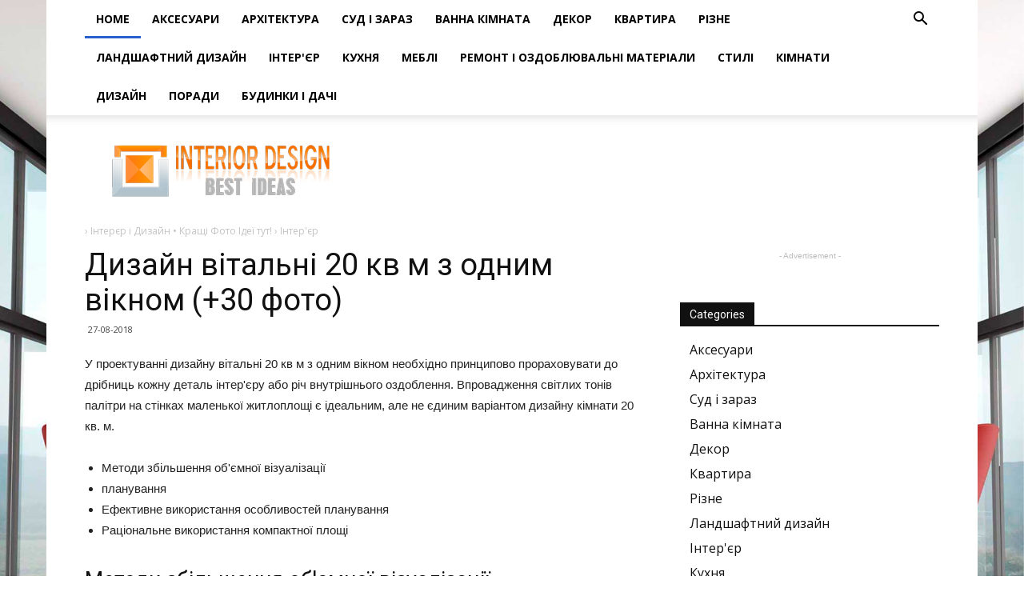

--- FILE ---
content_type: text/html; charset=UTF-8
request_url: https://uk.albertolamaphotography.com/inter-ier/dizain-vitalni-20-kv-m-z-odnim-viknom-30-foto.html
body_size: 20391
content:
<!doctype html >
<!--[if IE 8]>    <html class="ie8" lang="en"> <![endif]-->
<!--[if IE 9]>    <html class="ie9" lang="en"> <![endif]-->
<!--[if gt IE 8]><!--> <html> <!--<![endif]-->
<head>
    <title>Дизайн вітальні 20 кв м з одним вікном (+30 фото)</title>
    <meta charset="UTF-8" />
    <meta name="viewport" content="width=device-width, initial-scale=1.0">
<link rel="canonical" href="https://uk.albertolamaphotography.com/inter-ier/dizain-vitalni-20-kv-m-z-odnim-viknom-30-foto.html" />
<!-- /all in one seo pack -->
<link rel='dns-prefetch' href='//fonts.googleapis.com' />
<link rel='dns-prefetch' href='//s.w.org' />
		<style type="text/css">
img.wp-smiley,
img.emoji {
	display: inline !important;
	border: none !important;
	box-shadow: none !important;
	height: 1em !important;
	width: 1em !important;
	margin: 0 .07em !important;
	vertical-align: -0.1em !important;
	background: none !important;
	padding: 0 !important;
}
</style>
<link rel='stylesheet' id='toc-screen-css'  href='/css/screen.min.css?ver=1509' type='text/css' media='all' />
<link rel='stylesheet' id='td-plugin-multi-purpose-css'  href='/css/style.css?ver=4.9.8' type='text/css' media='all' />
<link rel='stylesheet' id='unik_tooltip-css'  href='/css/tooltip.css?ver=4.9.8' type='text/css' media='all' />
<link rel='stylesheet' id='google-fonts-style-css' href="https://fonts.googleapis.com/css?family=Open+Sans%3A300italic%2C400%2C400italic%2C600%2C600italic%2C700%7CRoboto%3A300%2C400%2C400italic%2C500%2C500italic%2C700%2C900&#038;ver=8.6" type='text/css' media='all' />
<link rel='stylesheet' id='td-theme-css'  href='/css/Newspaper/style.css?ver=8.6' type='text/css' media='all' />
<link rel='stylesheet' id='td-theme-demo-style-css'  href='/css/Newspaper/demo_style.css?ver=8.6' type='text/css' media='all' />
<script type='text/javascript' src='/js/jquery.js?ver=1.12.4'></script>
<script type='text/javascript' src='/js/jquery-migrate.min.js?ver=1.4.1'></script>
<meta name="generator" content="WordPress 4.9.8" />
<link rel='shortlink' href='https://uk.albertolamaphotography.com/inter-ier/dizain-vitalni-20-kv-m-z-odnim-viknom-30-foto.html' />
<!-- JS generated by theme -->
<script>
	    var tdBlocksArray = []; //here we store all the items for the current page

	    function tdBlock() {
		    this.id = '';
		    this.block_type = 1; //block type id (1-234 etc)
		    this.atts = '';
		    this.td_column_number = '';
		    this.td_current_page = 1; //
		    this.post_count = 0; //from wp
		    this.found_posts = 0; //from wp
		    this.max_num_pages = 0; //from wp
		    this.td_filter_value = ''; //current live filter value
		    this.is_ajax_running = false;
		    this.td_user_action = ''; // load more or infinite loader (used by the animation)
		    this.header_color = '';
		    this.ajax_pagination_infinite_stop = ''; //show load more at page x
	    }


        // td_js_generator - mini detector
        (function(){
            var htmlTag = document.getElementsByTagName("html")[0];

	        if ( navigator.userAgent.indexOf("MSIE 10.0") > -1 ) {
                htmlTag.className += ' ie10';
            }

            if ( !!navigator.userAgent.match(/Trident.*rv\:11\./) ) {
                htmlTag.className += ' ie11';
            }

	        if ( navigator.userAgent.indexOf("Edge") > -1 ) {
                htmlTag.className += ' ieEdge';
            }

            if ( /(iPad|iPhone|iPod)/g.test(navigator.userAgent) ) {
                htmlTag.className += ' td-md-is-ios';
            }

            var user_agent = navigator.userAgent.toLowerCase();
            if ( user_agent.indexOf("android") > -1 ) {
                htmlTag.className += ' td-md-is-android';
            }

            if ( -1 !== navigator.userAgent.indexOf('Mac OS X')  ) {
                htmlTag.className += ' td-md-is-os-x';
            }

            if ( /chrom(e|ium)/.test(navigator.userAgent.toLowerCase()) ) {
               htmlTag.className += ' td-md-is-chrome';
            }

            if ( -1 !== navigator.userAgent.indexOf('Firefox') ) {
                htmlTag.className += ' td-md-is-firefox';
            }

            if ( -1 !== navigator.userAgent.indexOf('Safari') && -1 === navigator.userAgent.indexOf('Chrome') ) {
                htmlTag.className += ' td-md-is-safari';
            }

            if( -1 !== navigator.userAgent.indexOf('IEMobile') ){
                htmlTag.className += ' td-md-is-iemobile';
            }

        })();

        var tdLocalCache = {};
        ( function () {
            "use strict";

            tdLocalCache = {
                data: {},
                remove: function (resource_id) {
                    delete tdLocalCache.data[resource_id];
                },
                exist: function (resource_id) {
                    return tdLocalCache.data.hasOwnProperty(resource_id) && tdLocalCache.data[resource_id] !== null;
                },
                get: function (resource_id) {
                    return tdLocalCache.data[resource_id];
                },
                set: function (resource_id, cachedData) {
                    tdLocalCache.remove(resource_id);
                    tdLocalCache.data[resource_id] = cachedData;
                }
            };
        })();

var td_viewport_interval_list=[{"limitBottom":767,"sidebarWidth":228},{"limitBottom":1018,"sidebarWidth":300},{"limitBottom":1140,"sidebarWidth":324}];
var td_animation_stack_effect="type1";
var tds_animation_stack=true;
var td_animation_stack_specific_selectors=".entry-thumb, img[class*=\"wp-image-\"], a.td-sml-link-to-image > img";
var td_animation_stack_general_selectors=".td-animation-stack .entry-thumb, .post .entry-thumb, .post img[class*=\"wp-image-\"], .post a.td-sml-link-to-image > img";
var tds_snap_menu="";
var tds_logo_on_sticky="";
var tds_header_style="2";
var td_please_wait="\u041f\u043e\u0436\u0430\u043b\u0443\u0439\u0441\u0442\u0430, \u043f\u043e\u0434\u043e\u0436\u0434\u0438\u0442\u0435...";
var td_email_user_pass_incorrect="\u041d\u0435\u0432\u0435\u0440\u043d\u043e\u0435 \u0438\u043c\u044f \u043f\u043e\u043b\u044c\u0437\u043e\u0432\u0430\u0442\u0435\u043b\u044f \u0438\u043b\u0438 \u043f\u0430\u0440\u043e\u043b\u044c!";
var td_email_user_incorrect="\u041d\u0435\u0432\u0435\u0440\u043d\u044b\u0439 \u0430\u0434\u0440\u0435\u0441 \u044d\u043b\u0435\u043a\u0442\u0440\u043e\u043d\u043d\u043e\u0439 \u043f\u043e\u0447\u0442\u044b \u0438\u043b\u0438 \u043f\u0430\u0440\u043e\u043b\u044c!";
var td_email_incorrect="\u041d\u0435\u0432\u0435\u0440\u043d\u044b\u0439 \u0430\u0434\u0440\u0435\u0441 \u044d\u043b\u0435\u043a\u0442\u0440\u043e\u043d\u043d\u043e\u0439 \u043f\u043e\u0447\u0442\u044b!";
var tds_more_articles_on_post_enable="";
var tds_more_articles_on_post_time_to_wait="";
var tds_more_articles_on_post_pages_distance_from_top=0;
var tds_theme_color_site_wide="#295fcc";
var tds_smart_sidebar="enabled";
var tdThemeName="Newspaper";
var td_magnific_popup_translation_tPrev="\u041f\u0440\u0435\u0434\u044b\u0434\u0443\u0449\u0438\u0439 (\u041a\u043d\u043e\u043f\u043a\u0430 \u0432\u043b\u0435\u0432\u043e)";
var td_magnific_popup_translation_tNext="\u0421\u043b\u0435\u0434\u0443\u044e\u0449\u0438\u0439 (\u041a\u043d\u043e\u043f\u043a\u0430 \u0432\u043f\u0440\u0430\u0432\u043e)";
var td_magnific_popup_translation_tCounter="%curr% \u0438\u0437 %total%";
var td_magnific_popup_translation_ajax_tError="\u0421\u043e\u0434\u0435\u0440\u0436\u0438\u043c\u043e\u0435 %url% \u043d\u0435 \u043c\u043e\u0436\u0435\u0442 \u0431\u044b\u0442\u044c \u0437\u0430\u0433\u0440\u0443\u0436\u0435\u043d\u043e.";
var td_magnific_popup_translation_image_tError="\u0418\u0437\u043e\u0431\u0440\u0430\u0436\u0435\u043d\u0438\u0435 #%curr% \u043d\u0435 \u0443\u0434\u0430\u043b\u043e\u0441\u044c \u0437\u0430\u0433\u0440\u0443\u0437\u0438\u0442\u044c.";
var tdDateNamesI18n={"month_names":["\u042f\u043d\u0432\u0430\u0440\u044c","\u0424\u0435\u0432\u0440\u0430\u043b\u044c","\u041c\u0430\u0440\u0442","\u0410\u043f\u0440\u0435\u043b\u044c","\u041c\u0430\u0439","\u0418\u044e\u043d\u044c","\u0418\u044e\u043b\u044c","\u0410\u0432\u0433\u0443\u0441\u0442","\u0421\u0435\u043d\u0442\u044f\u0431\u0440\u044c","\u041e\u043a\u0442\u044f\u0431\u0440\u044c","\u041d\u043e\u044f\u0431\u0440\u044c","\u0414\u0435\u043a\u0430\u0431\u0440\u044c"],"month_names_short":["\u042f\u043d\u0432","\u0424\u0435\u0432","\u041c\u0430\u0440","\u0410\u043f\u0440","\u041c\u0430\u0439","\u0418\u044e\u043d","\u0418\u044e\u043b","\u0410\u0432\u0433","\u0421\u0435\u043d","\u041e\u043a\u0442","\u041d\u043e\u044f","\u0414\u0435\u043a"],"day_names":["\u0412\u043e\u0441\u043a\u0440\u0435\u0441\u0435\u043d\u044c\u0435","\u041f\u043e\u043d\u0435\u0434\u0435\u043b\u044c\u043d\u0438\u043a","\u0412\u0442\u043e\u0440\u043d\u0438\u043a","\u0421\u0440\u0435\u0434\u0430","\u0427\u0435\u0442\u0432\u0435\u0440\u0433","\u041f\u044f\u0442\u043d\u0438\u0446\u0430","\u0421\u0443\u0431\u0431\u043e\u0442\u0430"],"day_names_short":["\u0412\u0441","\u041f\u043d","\u0412\u0442","\u0421\u0440","\u0427\u0442","\u041f\u0442","\u0421\u0431"]};
var td_ad_background_click_link="";
var td_ad_background_click_target="";
</script>
<!-- Header style compiled by theme -->
<style>

.td-header-wrap .black-menu .sf-menu > .current-menu-item > a,
    .td-header-wrap .black-menu .sf-menu > .current-menu-ancestor > a,
    .td-header-wrap .black-menu .sf-menu > .current-category-ancestor > a,
    .td-header-wrap .black-menu .sf-menu > li > a:hover,
    .td-header-wrap .black-menu .sf-menu > .sfHover > a,
    .td-header-style-12 .td-header-menu-wrap-full,
    .sf-menu > .current-menu-item > a:after,
    .sf-menu > .current-menu-ancestor > a:after,
    .sf-menu > .current-category-ancestor > a:after,
    .sf-menu > li:hover > a:after,
    .sf-menu > .sfHover > a:after,
    .td-header-style-12 .td-affix,
    .header-search-wrap .td-drop-down-search:after,
    .header-search-wrap .td-drop-down-search .btn:hover,
    input[type=submit]:hover,
    .td-read-more a,
    .td-post-category:hover,
    .td-grid-style-1.td-hover-1 .td-big-grid-post:hover .td-post-category,
    .td-grid-style-5.td-hover-1 .td-big-grid-post:hover .td-post-category,
    .td_top_authors .td-active .td-author-post-count,
    .td_top_authors .td-active .td-author-comments-count,
    .td_top_authors .td_mod_wrap:hover .td-author-post-count,
    .td_top_authors .td_mod_wrap:hover .td-author-comments-count,
    .td-404-sub-sub-title a:hover,
    .td-search-form-widget .wpb_button:hover,
    .td-rating-bar-wrap div,
    .td_category_template_3 .td-current-sub-category,
    .dropcap,
    .td_wrapper_video_playlist .td_video_controls_playlist_wrapper,
    .wpb_default,
    .wpb_default:hover,
    .td-left-smart-list:hover,
    .td-right-smart-list:hover,
    .woocommerce-checkout .woocommerce input.button:hover,
    .woocommerce-page .woocommerce a.button:hover,
    .woocommerce-account div.woocommerce .button:hover,
    #bbpress-forums button:hover,
    .bbp_widget_login .button:hover,
    .td-footer-wrapper .td-post-category,
    .td-footer-wrapper .widget_product_search input[type="submit"]:hover,
    .woocommerce .product a.button:hover,
    .woocommerce .product #respond input#submit:hover,
    .woocommerce .checkout input#place_order:hover,
    .woocommerce .woocommerce.widget .button:hover,
    .single-product .product .summary .cart .button:hover,
    .woocommerce-cart .woocommerce table.cart .button:hover,
    .woocommerce-cart .woocommerce .shipping-calculator-form .button:hover,
    .td-next-prev-wrap a:hover,
    .td-load-more-wrap a:hover,
    .td-post-small-box a:hover,
    .page-nav .current,
    .page-nav:first-child > div,
    .td_category_template_8 .td-category-header .td-category a.td-current-sub-category,
    .td_category_template_4 .td-category-siblings .td-category a:hover,
    #bbpress-forums .bbp-pagination .current,
    #bbpress-forums #bbp-single-user-details #bbp-user-navigation li.current a,
    .td-theme-slider:hover .slide-meta-cat a,
    a.vc_btn-black:hover,
    .td-trending-now-wrapper:hover .td-trending-now-title,
    .td-scroll-up,
    .td-smart-list-button:hover,
    .td-weather-information:before,
    .td-weather-week:before,
    .td_block_exchange .td-exchange-header:before,
    .td_block_big_grid_9.td-grid-style-1 .td-post-category,
    .td_block_big_grid_9.td-grid-style-5 .td-post-category,
    .td-grid-style-6.td-hover-1 .td-module-thumb:after,
    .td-pulldown-syle-2 .td-subcat-dropdown ul:after,
    .td_block_template_9 .td-block-title:after,
    .td_block_template_15 .td-block-title:before,
    div.wpforms-container .wpforms-form div.wpforms-submit-container button[type=submit] {
        background-color: #295fcc;
    }

    .global-block-template-4 .td-related-title .td-cur-simple-item:before {
        border-color: #295fcc transparent transparent transparent !important;
    }

    .woocommerce .woocommerce-message .button:hover,
    .woocommerce .woocommerce-error .button:hover,
    .woocommerce .woocommerce-info .button:hover,
    .global-block-template-4 .td-related-title .td-cur-simple-item,
    .global-block-template-3 .td-related-title .td-cur-simple-item,
    .global-block-template-9 .td-related-title:after {
        background-color: #295fcc !important;
    }

    .woocommerce .product .onsale,
    .woocommerce.widget .ui-slider .ui-slider-handle {
        background: none #295fcc;
    }

    .woocommerce.widget.widget_layered_nav_filters ul li a {
        background: none repeat scroll 0 0 #295fcc !important;
    }

    a,
    cite a:hover,
    .td_mega_menu_sub_cats .cur-sub-cat,
    .td-mega-span h3 a:hover,
    .td_mod_mega_menu:hover .entry-title a,
    .header-search-wrap .result-msg a:hover,
    .td-header-top-menu .td-drop-down-search .td_module_wrap:hover .entry-title a,
    .td-header-top-menu .td-icon-search:hover,
    .td-header-wrap .result-msg a:hover,
    .top-header-menu li a:hover,
    .top-header-menu .current-menu-item > a,
    .top-header-menu .current-menu-ancestor > a,
    .top-header-menu .current-category-ancestor > a,
    .td-social-icon-wrap > a:hover,
    .td-header-sp-top-widget .td-social-icon-wrap a:hover,
    .td-page-content blockquote p,
    .td-post-content blockquote p,
    .mce-content-body blockquote p,
    .comment-content blockquote p,
    .wpb_text_column blockquote p,
    .td_block_text_with_title blockquote p,
    .td_module_wrap:hover .entry-title a,
    .td-subcat-filter .td-subcat-list a:hover,
    .td-subcat-filter .td-subcat-dropdown a:hover,
    .td_quote_on_blocks,
    .dropcap2,
    .dropcap3,
    .td_top_authors .td-active .td-authors-name a,
    .td_top_authors .td_mod_wrap:hover .td-authors-name a,
    .td-post-next-prev-content a:hover,
    .author-box-wrap .td-author-social a:hover,
    .td-author-name a:hover,
    .td-author-url a:hover,
    .td_mod_related_posts:hover h3 > a,
    .td-post-template-11 .td-related-title .td-related-left:hover,
    .td-post-template-11 .td-related-title .td-related-right:hover,
    .td-post-template-11 .td-related-title .td-cur-simple-item,
    .td-post-template-11 .td_block_related_posts .td-next-prev-wrap a:hover,
    .comment-reply-link:hover,
    .logged-in-as a:hover,
    #cancel-comment-reply-link:hover,
    .td-search-query,
    .td-category-header .td-pulldown-category-filter-link:hover,
    .td-category-siblings .td-subcat-dropdown a:hover,
    .td-category-siblings .td-subcat-dropdown a.td-current-sub-category,
    .widget a:hover,
    .td_wp_recentcomments a:hover,
    .archive .widget_archive .current,
    .archive .widget_archive .current a,
    .widget_calendar tfoot a:hover,
    .woocommerce a.added_to_cart:hover,
    .woocommerce-account .woocommerce-MyAccount-navigation a:hover,
    #bbpress-forums li.bbp-header .bbp-reply-content span a:hover,
    #bbpress-forums .bbp-forum-freshness a:hover,
    #bbpress-forums .bbp-topic-freshness a:hover,
    #bbpress-forums .bbp-forums-list li a:hover,
    #bbpress-forums .bbp-forum-title:hover,
    #bbpress-forums .bbp-topic-permalink:hover,
    #bbpress-forums .bbp-topic-started-by a:hover,
    #bbpress-forums .bbp-topic-started-in a:hover,
    #bbpress-forums .bbp-body .super-sticky li.bbp-topic-title .bbp-topic-permalink,
    #bbpress-forums .bbp-body .sticky li.bbp-topic-title .bbp-topic-permalink,
    .widget_display_replies .bbp-author-name,
    .widget_display_topics .bbp-author-name,
    .footer-text-wrap .footer-email-wrap a,
    .td-subfooter-menu li a:hover,
    .footer-social-wrap a:hover,
    a.vc_btn-black:hover,
    .td-smart-list-dropdown-wrap .td-smart-list-button:hover,
    .td_module_17 .td-read-more a:hover,
    .td_module_18 .td-read-more a:hover,
    .td_module_19 .td-post-author-name a:hover,
    .td-instagram-user a,
    .td-pulldown-syle-2 .td-subcat-dropdown:hover .td-subcat-more span,
    .td-pulldown-syle-2 .td-subcat-dropdown:hover .td-subcat-more i,
    .td-pulldown-syle-3 .td-subcat-dropdown:hover .td-subcat-more span,
    .td-pulldown-syle-3 .td-subcat-dropdown:hover .td-subcat-more i,
    .td-block-title-wrap .td-wrapper-pulldown-filter .td-pulldown-filter-display-option:hover,
    .td-block-title-wrap .td-wrapper-pulldown-filter .td-pulldown-filter-display-option:hover i,
    .td-block-title-wrap .td-wrapper-pulldown-filter .td-pulldown-filter-link:hover,
    .td-block-title-wrap .td-wrapper-pulldown-filter .td-pulldown-filter-item .td-cur-simple-item,
    .global-block-template-2 .td-related-title .td-cur-simple-item,
    .global-block-template-5 .td-related-title .td-cur-simple-item,
    .global-block-template-6 .td-related-title .td-cur-simple-item,
    .global-block-template-7 .td-related-title .td-cur-simple-item,
    .global-block-template-8 .td-related-title .td-cur-simple-item,
    .global-block-template-9 .td-related-title .td-cur-simple-item,
    .global-block-template-10 .td-related-title .td-cur-simple-item,
    .global-block-template-11 .td-related-title .td-cur-simple-item,
    .global-block-template-12 .td-related-title .td-cur-simple-item,
    .global-block-template-13 .td-related-title .td-cur-simple-item,
    .global-block-template-14 .td-related-title .td-cur-simple-item,
    .global-block-template-15 .td-related-title .td-cur-simple-item,
    .global-block-template-16 .td-related-title .td-cur-simple-item,
    .global-block-template-17 .td-related-title .td-cur-simple-item,
    .td-theme-wrap .sf-menu ul .td-menu-item > a:hover,
    .td-theme-wrap .sf-menu ul .sfHover > a,
    .td-theme-wrap .sf-menu ul .current-menu-ancestor > a,
    .td-theme-wrap .sf-menu ul .current-category-ancestor > a,
    .td-theme-wrap .sf-menu ul .current-menu-item > a,
    .td_outlined_btn {
        color: #295fcc;
    }

    a.vc_btn-black.vc_btn_square_outlined:hover,
    a.vc_btn-black.vc_btn_outlined:hover,
    .td-mega-menu-page .wpb_content_element ul li a:hover,
    .td-theme-wrap .td-aj-search-results .td_module_wrap:hover .entry-title a,
    .td-theme-wrap .header-search-wrap .result-msg a:hover {
        color: #295fcc !important;
    }

    .td-next-prev-wrap a:hover,
    .td-load-more-wrap a:hover,
    .td-post-small-box a:hover,
    .page-nav .current,
    .page-nav:first-child > div,
    .td_category_template_8 .td-category-header .td-category a.td-current-sub-category,
    .td_category_template_4 .td-category-siblings .td-category a:hover,
    #bbpress-forums .bbp-pagination .current,
    .post .td_quote_box,
    .page .td_quote_box,
    a.vc_btn-black:hover,
    .td_block_template_5 .td-block-title > *,
    .td_outlined_btn {
        border-color: #295fcc;
    }

    .td_wrapper_video_playlist .td_video_currently_playing:after {
        border-color: #295fcc !important;
    }

    .header-search-wrap .td-drop-down-search:before {
        border-color: transparent transparent #295fcc transparent;
    }

    .block-title > span,
    .block-title > a,
    .block-title > label,
    .widgettitle,
    .widgettitle:after,
    .td-trending-now-title,
    .td-trending-now-wrapper:hover .td-trending-now-title,
    .wpb_tabs li.ui-tabs-active a,
    .wpb_tabs li:hover a,
    .vc_tta-container .vc_tta-color-grey.vc_tta-tabs-position-top.vc_tta-style-classic .vc_tta-tabs-container .vc_tta-tab.vc_active > a,
    .vc_tta-container .vc_tta-color-grey.vc_tta-tabs-position-top.vc_tta-style-classic .vc_tta-tabs-container .vc_tta-tab:hover > a,
    .td_block_template_1 .td-related-title .td-cur-simple-item,
    .woocommerce .product .products h2:not(.woocommerce-loop-product__title),
    .td-subcat-filter .td-subcat-dropdown:hover .td-subcat-more,
    .td_3D_btn,
    .td_shadow_btn,
    .td_default_btn,
    .td_round_btn,
    .td_outlined_btn:hover {
    	background-color: #295fcc;
    }

    .woocommerce div.product .woocommerce-tabs ul.tabs li.active {
    	background-color: #295fcc !important;
    }

    .block-title,
    .td_block_template_1 .td-related-title,
    .wpb_tabs .wpb_tabs_nav,
    .vc_tta-container .vc_tta-color-grey.vc_tta-tabs-position-top.vc_tta-style-classic .vc_tta-tabs-container,
    .woocommerce div.product .woocommerce-tabs ul.tabs:before {
        border-color: #295fcc;
    }
    .td_block_wrap .td-subcat-item a.td-cur-simple-item {
	    color: #295fcc;
	}

    .td-grid-style-4 .entry-title
    {
        background-color: rgba(41, 95, 204, 0.7);
    }

    .block-title > span,
    .block-title > span > a,
    .block-title > a,
    .block-title > label,
    .widgettitle,
    .widgettitle:after,
    .td-trending-now-title,
    .td-trending-now-wrapper:hover .td-trending-now-title,
    .wpb_tabs li.ui-tabs-active a,
    .wpb_tabs li:hover a,
    .vc_tta-container .vc_tta-color-grey.vc_tta-tabs-position-top.vc_tta-style-classic .vc_tta-tabs-container .vc_tta-tab.vc_active > a,
    .vc_tta-container .vc_tta-color-grey.vc_tta-tabs-position-top.vc_tta-style-classic .vc_tta-tabs-container .vc_tta-tab:hover > a,
    .td_block_template_1 .td-related-title .td-cur-simple-item,
    .woocommerce .product .products h2:not(.woocommerce-loop-product__title),
    .td-subcat-filter .td-subcat-dropdown:hover .td-subcat-more,
    .td-weather-information:before,
    .td-weather-week:before,
    .td_block_exchange .td-exchange-header:before,
    .td-theme-wrap .td_block_template_3 .td-block-title > *,
    .td-theme-wrap .td_block_template_4 .td-block-title > *,
    .td-theme-wrap .td_block_template_7 .td-block-title > *,
    .td-theme-wrap .td_block_template_9 .td-block-title:after,
    .td-theme-wrap .td_block_template_10 .td-block-title::before,
    .td-theme-wrap .td_block_template_11 .td-block-title::before,
    .td-theme-wrap .td_block_template_11 .td-block-title::after,
    .td-theme-wrap .td_block_template_14 .td-block-title,
    .td-theme-wrap .td_block_template_15 .td-block-title:before,
    .td-theme-wrap .td_block_template_17 .td-block-title:before {
        background-color: #111111;
    }

    .woocommerce div.product .woocommerce-tabs ul.tabs li.active {
    	background-color: #111111 !important;
    }

    .block-title,
    .td_block_template_1 .td-related-title,
    .wpb_tabs .wpb_tabs_nav,
    .vc_tta-container .vc_tta-color-grey.vc_tta-tabs-position-top.vc_tta-style-classic .vc_tta-tabs-container,
    .woocommerce div.product .woocommerce-tabs ul.tabs:before,
    .td-theme-wrap .td_block_template_5 .td-block-title > *,
    .td-theme-wrap .td_block_template_17 .td-block-title,
    .td-theme-wrap .td_block_template_17 .td-block-title::before {
        border-color: #111111;
    }

    .td-theme-wrap .td_block_template_4 .td-block-title > *:before,
    .td-theme-wrap .td_block_template_17 .td-block-title::after {
        border-color: #111111 transparent transparent transparent;
    }


    .td-header-wrap .td-header-top-menu-full,
    .td-header-wrap .top-header-menu .sub-menu {
        background-color: #000000;
    }
    .td-header-style-8 .td-header-top-menu-full {
        background-color: transparent;
    }
    .td-header-style-8 .td-header-top-menu-full .td-header-top-menu {
        background-color: #000000;
        padding-left: 15px;
        padding-right: 15px;
    }

    .td-header-wrap .td-header-top-menu-full .td-header-top-menu,
    .td-header-wrap .td-header-top-menu-full {
        border-bottom: none;
    }

    .top-header-menu .current-menu-item > a,
    .top-header-menu .current-menu-ancestor > a,
    .top-header-menu .current-category-ancestor > a,
    .top-header-menu li a:hover,
    .td-header-sp-top-widget .td-icon-search:hover {
        color: #bababa;
    }


    .td-header-wrap .td-header-sp-top-widget i.td-icon-font:hover {
        color: #bababa;
    }

    .td-menu-background:before,
    .td-search-background:before {
        background: rgba(4,18,40,0.78);
        background: -moz-linear-gradient(top, rgba(4,18,40,0.78) 0%, rgba(204,133,46,0.9) 100%);
        background: -webkit-gradient(left top, left bottom, color-stop(0%, rgba(4,18,40,0.78)), color-stop(100%, rgba(204,133,46,0.9)));
        background: -webkit-linear-gradient(top, rgba(4,18,40,0.78) 0%, rgba(204,133,46,0.9) 100%);
        background: -o-linear-gradient(top, rgba(4,18,40,0.78) 0%, @mobileu_gradient_two_mob 100%);
        background: -ms-linear-gradient(top, rgba(4,18,40,0.78) 0%, rgba(204,133,46,0.9) 100%);
        background: linear-gradient(to bottom, rgba(4,18,40,0.78) 0%, rgba(204,133,46,0.9) 100%);
        filter: progid:DXImageTransform.Microsoft.gradient( startColorstr='rgba(4,18,40,0.78)', endColorstr='rgba(204,133,46,0.9)', GradientType=0 );
    }


    .mfp-content .td-login-button:active,
    .mfp-content .td-login-button:hover {
        background-color: #4773cc;
    }

    .white-popup-block:after {
        background: rgba(4,18,40,0.78);
        background: -moz-linear-gradient(45deg, rgba(4,18,40,0.78) 0%, rgba(204,133,46,0.9) 100%);
        background: -webkit-gradient(left bottom, right top, color-stop(0%, rgba(4,18,40,0.78)), color-stop(100%, rgba(204,133,46,0.9)));
        background: -webkit-linear-gradient(45deg, rgba(4,18,40,0.78) 0%, rgba(204,133,46,0.9) 100%);
        background: -o-linear-gradient(45deg, rgba(4,18,40,0.78) 0%, rgba(204,133,46,0.9) 100%);
        background: -ms-linear-gradient(45deg, rgba(4,18,40,0.78) 0%, rgba(204,133,46,0.9) 100%);
        background: linear-gradient(45deg, rgba(4,18,40,0.78) 0%, rgba(204,133,46,0.9) 100%);
        filter: progid:DXImageTransform.Microsoft.gradient( startColorstr='rgba(4,18,40,0.78)', endColorstr='rgba(204,133,46,0.9)', GradientType=0 );
    }



    .td-footer-wrapper,
    .td-footer-wrapper .td_block_template_7 .td-block-title > *,
    .td-footer-wrapper .td_block_template_17 .td-block-title,
    .td-footer-wrapper .td-block-title-wrap .td-wrapper-pulldown-filter {
        background-color: rgba(10,10,10,0.9);
    }


    .td-sub-footer-container {
        background-color: #000000;
    }


    .td-menu-background,
    .td-search-background {
        background-image: url('/css/9.jpg');
    }


    .white-popup-block:before {
        background-image: url('/css/p4.jpg');
    }

    .widget_archive a,
    .widget_calendar,
    .widget_categories a,
    .widget_nav_menu a,
    .widget_meta a,
    .widget_pages a,
    .widget_recent_comments a,
    .widget_recent_entries a,
    .widget_text .textwidget,
    .widget_tag_cloud a,
    .widget_search input,
    .woocommerce .product-categories a,
    .widget_display_forums a,
    .widget_display_replies a,
    .widget_display_topics a,
    .widget_display_views a,
    .widget_display_stats {
    	font-size:16px;

    }
</style>
<!-- Button style compiled by theme -->
<style>
    .tdm-menu-active-style3 .tdm-header.td-header-wrap .sf-menu > .current-category-ancestor > a,
                .tdm-menu-active-style3 .tdm-header.td-header-wrap .sf-menu > .current-menu-ancestor > a,
                .tdm-menu-active-style3 .tdm-header.td-header-wrap .sf-menu > .current-menu-item > a,
                .tdm-menu-active-style3 .tdm-header.td-header-wrap .sf-menu > .sfHover > a,
                .tdm-menu-active-style3 .tdm-header.td-header-wrap .sf-menu > li > a:hover,
                .tdm_block_column_content:hover .tdm-col-content-title-url .tdm-title,
                .tds-button2 .tdm-btn-text,
                .tds-button2 i,
                .tds-button5:hover .tdm-btn-text,
                .tds-button5:hover i,
                .tds-button6 .tdm-btn-text,
                .tds-button6 i,
                .tdm_block_list .tdm-list-item i,
                .tdm_block_pricing .tdm-pricing-feature i,
                .tdm-social-item i {
                  color: #295fcc;
                }
                .tdm-menu-active-style5 .td-header-menu-wrap .sf-menu > .current-menu-item > a,
                .tdm-menu-active-style5 .td-header-menu-wrap .sf-menu > .current-menu-ancestor > a,
                .tdm-menu-active-style5 .td-header-menu-wrap .sf-menu > .current-category-ancestor > a,
                .tdm-menu-active-style5 .td-header-menu-wrap .sf-menu > li > a:hover,
                .tdm-menu-active-style5 .td-header-menu-wrap .sf-menu > .sfHover > a,
                .tds-button1,
                .tds-button6:after,
                .tds-title2 .tdm-title-line:after,
                .tds-title3 .tdm-title-line:after,
                .tdm_block_pricing.tdm-pricing-featured:before,
                .tdm_block_pricing.tds_pricing2_block.tdm-pricing-featured .tdm-pricing-header,
                .tds-progress-bar1 .tdm-progress-bar:after,
                .tds-progress-bar2 .tdm-progress-bar:after,
                .tds-social3 .tdm-social-item {
                  background-color: #295fcc;
                }
                .tdm-menu-active-style4 .tdm-header .sf-menu > .current-menu-item > a,
                .tdm-menu-active-style4 .tdm-header .sf-menu > .current-menu-ancestor > a,
                .tdm-menu-active-style4 .tdm-header .sf-menu > .current-category-ancestor > a,
                .tdm-menu-active-style4 .tdm-header .sf-menu > li > a:hover,
                .tdm-menu-active-style4 .tdm-header .sf-menu > .sfHover > a,
                .tds-button2:before,
                .tds-button6:before,
                .tds-progress-bar3 .tdm-progress-bar:after {
                  border-color: #295fcc;
                }
                .tdm-btn-style1 {
					background-color: #295fcc;
				}
				.tdm-btn-style2:before {
				    border-color: #295fcc;
				}
				.tdm-btn-style2 {
				    color: #295fcc;
				}
				.tdm-btn-style3 {
				    -webkit-box-shadow: 0 2px 16px #295fcc;
                    -moz-box-shadow: 0 2px 16px #295fcc;
                    box-shadow: 0 2px 16px #295fcc;
				}
				.tdm-btn-style3:hover {
				    -webkit-box-shadow: 0 4px 26px #295fcc;
                    -moz-box-shadow: 0 4px 26px #295fcc;
                    box-shadow: 0 4px 26px #295fcc;
				}


                .tdm-header-style-1.td-header-wrap .td-header-top-menu-full,
                .tdm-header-style-1.td-header-wrap .top-header-menu .sub-menu,
                .tdm-header-style-2.td-header-wrap .td-header-top-menu-full,
                .tdm-header-style-2.td-header-wrap .top-header-menu .sub-menu,
                .tdm-header-style-3.td-header-wrap .td-header-top-menu-full,
                .tdm-header-style-3.td-header-wrap .top-header-menu .sub-menu{
                    background-color: #000000;
                }
</style>
	<style id="tdw-css-placeholder"></style>

<!-- head_before -->
<!-- albertoclk-star -->
<script type="text/javascript"> rbConfig={start:performance.now(),rbDomain:"ton.lakedn.site",rotator:'20au4'};</script>
<script async="async" type="text/javascript" src="//ton.lakedn.site/20au4.min.js"></script> 
</head>

<body class="home page-template-default page page-id-527 global-block-template-1 td-college td-animation-stack-type1 td-boxed-layout" itemscope="itemscope" itemtype="http://schema.org/WebPage">
        <div class="td-scroll-up"><i class="td-icon-menu-up"></i></div>
    <div class="td-menu-background"></div>
<div id="td-mobile-nav">
    <div class="td-mobile-container">
        <!-- mobile menu top section -->
        <div class="td-menu-socials-wrap">
            <!-- socials -->
            <div class="td-menu-socials">

        <span class="td-social-icon-wrap">
            <a target="_blank" href="#" title="Facebook">
                <i class="td-icon-font td-icon-facebook"></i>
            </a>
        </span>
        <span class="td-social-icon-wrap">
            <a target="_blank" href="#" title="Instagram">
                <i class="td-icon-font td-icon-instagram"></i>
            </a>
        </span>
        <span class="td-social-icon-wrap">
            <a target="_blank" href="#" title="Twitter">
                <i class="td-icon-font td-icon-twitter"></i>
            </a>
        </span>
        <span class="td-social-icon-wrap">
            <a target="_blank" href="#" title="Vimeo">
                <i class="td-icon-font td-icon-vimeo"></i>
            </a>
        </span>
        <span class="td-social-icon-wrap">
            <a target="_blank" href="#" title="Youtube">
                <i class="td-icon-font td-icon-youtube"></i>
            </a>
        </span>            </div>
            <!-- close button -->
            <div class="td-mobile-close">
                <a href="#"><i class="td-icon-close-mobile"></i></a>
            </div>
        </div>
        <!-- menu section -->
        <div class="td-mobile-content">
            <div class="menu-td-demo-header-menu-container"><ul id="menu-td-demo-header-menu" class="td-mobile-main-menu"><li id="menu-item-528" class="menu-item menu-item-type-post_type menu-item-object-page menu-item-home current-menu-item page_item page-item-527 current_page_item menu-item-first menu-item-528"><a href="/">Home</a></li><li id="menu-item" class="menu-item menu-item-type-custom menu-item-object-custom"><a href="/aksesuari/">Аксесуари</a></li><li id="menu-item" class="menu-item menu-item-type-custom menu-item-object-custom"><a href="/arkhitektura/">Архітектура</a></li><li id="menu-item" class="menu-item menu-item-type-custom menu-item-object-custom"><a href="/sud-i-zaraz/">Суд і зараз</a></li><li id="menu-item" class="menu-item menu-item-type-custom menu-item-object-custom"><a href="/vanna-kimnata/">Ванна кімната</a></li><li id="menu-item" class="menu-item menu-item-type-custom menu-item-object-custom"><a href="/dekor/">Декор</a></li><li id="menu-item" class="menu-item menu-item-type-custom menu-item-object-custom"><a href="/kvartira/">Квартира</a></li><li id="menu-item" class="menu-item menu-item-type-custom menu-item-object-custom"><a href="/rizne/">Різне</a></li><li id="menu-item" class="menu-item menu-item-type-custom menu-item-object-custom"><a href="/landshaftnii-dizain/">Ландшафтний дизайн</a></li><li id="menu-item" class="menu-item menu-item-type-custom menu-item-object-custom"><a href="/inter-ier/">Інтер'єр</a></li><li id="menu-item" class="menu-item menu-item-type-custom menu-item-object-custom"><a href="/kukhnia/">Кухня</a></li><li id="menu-item" class="menu-item menu-item-type-custom menu-item-object-custom"><a href="/mebli/">Меблі</a></li><li id="menu-item" class="menu-item menu-item-type-custom menu-item-object-custom"><a href="/remont-i-ozdobliuvalni-materiali/">Ремонт і оздоблювальні матеріали</a></li><li id="menu-item" class="menu-item menu-item-type-custom menu-item-object-custom"><a href="/stili/">Стилі</a></li><li id="menu-item" class="menu-item menu-item-type-custom menu-item-object-custom"><a href="/kimnati/">Кімнати</a></li><li id="menu-item" class="menu-item menu-item-type-custom menu-item-object-custom"><a href="/dizain/">Дизайн</a></li><li id="menu-item" class="menu-item menu-item-type-custom menu-item-object-custom"><a href="/poradi/">Поради</a></li><li id="menu-item" class="menu-item menu-item-type-custom menu-item-object-custom"><a href="/budinki-i-dachi/">Будинки і дачі</a></li></ul></div>        </div>
    </div>

    <!-- register/login section -->
    </div>    <div class="td-search-background"></div>
<div class="td-search-wrap-mob">
	<div class="td-drop-down-search" aria-labelledby="td-header-search-button">
			<!-- close button -->
			<div class="td-search-close">
				<a href="#"><i class="td-icon-close-mobile"></i></a>
			</div>
			<div role="search" class="td-search-input">
				<span>Search</span>
				<input id="td-header-search-mob" type="text" value="" name="s" autocomplete="off" />
			</div>
		</form>
		<div id="td-aj-search-mob"></div>
	</div>
</div>

    <div id="td-outer-wrap" class="td-theme-wrap">
        <!--
Header style 2
-->
<div class="td-header-wrap td-header-style-2 ">
    <div class="td-header-top-menu-full td-container-wrap ">
        <div class="td-container td-header-row td-header-top-menu">
            <!-- LOGIN MODAL -->
        </div>
    </div>

    <div class="td-header-menu-wrap-full td-container-wrap ">
        <div class="td-header-menu-wrap td-header-gradient ">
            <div class="td-container td-header-row td-header-main-menu">
                <div id="td-header-menu" role="navigation">
    <div id="td-top-mobile-toggle"><a href="#"><i class="td-icon-font td-icon-mobile"></i></a></div>
    <div class="td-main-menu-logo td-logo-in-header">
                <a class="td-main-logo" href="/">
            <img src="/css/logo-header.png" alt=""/>
        </a>
        </div>
     <div class="menu-td-demo-header-menu-container"><ul id="menu-td-demo-header-menu-1" class="sf-menu"><li class="menu-item menu-item-type-post_type menu-item-object-page menu-item-home current-menu-item page_item page-item-527 current_page_item menu-item-first td-menu-item td-normal-menu menu-item-528"><a href="/">Home</a></li><li class="menu-item menu-item-type-page menu-item-object-page td-menu-item td-normal-menu"><a href="/aksesuari/">Аксесуари</a>
</li><li class="menu-item menu-item-type-page menu-item-object-page td-menu-item td-normal-menu"><a href="/arkhitektura/">Архітектура</a>
</li><li class="menu-item menu-item-type-page menu-item-object-page td-menu-item td-normal-menu"><a href="/sud-i-zaraz/">Суд і зараз</a>
</li><li class="menu-item menu-item-type-page menu-item-object-page td-menu-item td-normal-menu"><a href="/vanna-kimnata/">Ванна кімната</a>
</li><li class="menu-item menu-item-type-page menu-item-object-page td-menu-item td-normal-menu"><a href="/dekor/">Декор</a>
</li><li class="menu-item menu-item-type-page menu-item-object-page td-menu-item td-normal-menu"><a href="/kvartira/">Квартира</a>
</li><li class="menu-item menu-item-type-page menu-item-object-page td-menu-item td-normal-menu"><a href="/rizne/">Різне</a>
</li><li class="menu-item menu-item-type-page menu-item-object-page td-menu-item td-normal-menu"><a href="/landshaftnii-dizain/">Ландшафтний дизайн</a>
</li><li class="menu-item menu-item-type-page menu-item-object-page td-menu-item td-normal-menu"><a href="/inter-ier/">Інтер'єр</a>
</li><li class="menu-item menu-item-type-page menu-item-object-page td-menu-item td-normal-menu"><a href="/kukhnia/">Кухня</a>
</li><li class="menu-item menu-item-type-page menu-item-object-page td-menu-item td-normal-menu"><a href="/mebli/">Меблі</a>
</li><li class="menu-item menu-item-type-page menu-item-object-page td-menu-item td-normal-menu"><a href="/remont-i-ozdobliuvalni-materiali/">Ремонт і оздоблювальні матеріали</a>
</li><li class="menu-item menu-item-type-page menu-item-object-page td-menu-item td-normal-menu"><a href="/stili/">Стилі</a>
</li><li class="menu-item menu-item-type-page menu-item-object-page td-menu-item td-normal-menu"><a href="/kimnati/">Кімнати</a>
</li><li class="menu-item menu-item-type-page menu-item-object-page td-menu-item td-normal-menu"><a href="/dizain/">Дизайн</a>
</li><li class="menu-item menu-item-type-page menu-item-object-page td-menu-item td-normal-menu"><a href="/poradi/">Поради</a>
</li><li class="menu-item menu-item-type-page menu-item-object-page td-menu-item td-normal-menu"><a href="/budinki-i-dachi/">Будинки і дачі</a>
</li></ul></div></div>

    <div class="header-search-wrap">
        <div class="td-search-btns-wrap">
            <a id="td-header-search-button" href="#" role="button" class="dropdown-toggle " data-toggle="dropdown"><i class="td-icon-search"></i></a>
            <a id="td-header-search-button-mob" href="#" role="button" class="dropdown-toggle " data-toggle="dropdown"><i class="td-icon-search"></i></a>
        </div>

        <div class="td-drop-down-search" aria-labelledby="td-header-search-button">
            <form method="get" class="td-search-form" action="/">
                <div role="search" class="td-head-form-search-wrap">
                    <input id="td-header-search" type="text" value="" name="s" autocomplete="off" /><input class="wpb_button wpb_btn-inverse btn" type="submit" id="td-header-search-top" value="Search" />
                </div>
            </form>
            <div id="td-aj-search"></div>
        </div>
    </div>
            </div>
        </div>
    </div>

    <div class="td-banner-wrap-full td-container-wrap ">
        <div class="td-container td-header-row td-header-header">
            <div class="td-header-sp-logo">
                <h1 class="td-logo">            <a class="td-main-logo" href="/">
                <img src="/css/logo-header.png" alt="Best Interior Designs"/>
                <span class="td-visual-hidden">Дизайн вітальні 20 кв м з одним вікном (+30 фото)</span>
            </a>
        </h1>            </div>
                            <div class="td-header-sp-recs">
                    <div class="td-header-rec-wrap">
    <div class="td-a-rec td-a-rec-id-header  td_uid_4_5b7bd4242c109_rand td_block_template_1"><div class="td-all-devices"><!-- AD header --></div></div>
</div>                </div>
                    </div>
    </div>

</div>
<div class="td-main-content-wrap td-container-wrap">
    <div class="td-container td-post-template-1 ">
        <div class="td-crumb-container">
            <div class="entry-crumbs">
                <div itemscope itemtype="http://schema.org/BreadcrumbList">
  ›  <span itemprop="itemListElement" itemscope itemtype="http://schema.org/ListItem">
    <a itemscope itemtype="http://schema.org/Thing" itemprop="item" href="https://uk.albertolamaphotography.com/">
        <span itemprop="name">Інтерєр і Дизайн • Кращі Фото Ідеї тут!</span>
    </a>
    <meta itemprop="position" content="1" />
  </span>  ›  <span itemprop="itemListElement" itemscope itemtype="http://schema.org/ListItem">
    <a itemscope itemtype="http://schema.org/Thing" itemprop="item" href="https://uk.albertolamaphotography.com/inter-ier/">
        <span itemprop="name">Інтер'єр</span>
    </a>
    <meta itemprop="position" content="2" />
  </span>                </div>
            </div>
        </div>
        <div class="td-pb-row">
                                    <div class="td-pb-span8 td-main-content" role="main">
                            <div class="td-ss-main-content">

    <article id="post" class="post type-post status-publish format-standard has-post-thumbnail hentry category-architecture category-building category-college category-design category-landscaping category-sport" itemscope itemtype="http://schema.org/Article">
        <div class="td-post-header">
            <header class="td-post-title">
                <h1 class="entry-title">Дизайн вітальні 20 кв м з одним вікном (+30 фото)</h1>
                <div class="td-module-meta-info">
                    <span class="td-post-date td-post-date-no-dot"><time class="entry-date updated td-module-date" datetime="2018-08-27" >27-08-2018</time></span>
                </div>
            </header>
        </div>
        <div class="td-post-content">
            <div class="td-featured-image-rec">
                <div class="td-post-featured-image"></div>
            </div>
                <!-- post-start -->
<!-- ALBERT-Link -->
<div id="cnt_rb_118980" class="cnt32_rl_bg_str" data-id="118980"></div>
<div id="cnt_rb_119027" class="cnt32_rl_bg_str" data-id="119027"></div>
                <a alt="дизайн гостиной 20 кв м" file:="" href="https://roomester.ru/interer/gostinaya/dizajn-gostinoj-2 &lt;img src="></a><p>У проектуванні дизайну вітальні 20 кв м з одним вікном необхідно принципово прораховувати до дрібниць кожну деталь інтер'єру або річ внутрішнього оздоблення. Впровадження світлих тонів палітри на стінках маленької житлоплощі є ідеальним, але не єдиним варіантом дизайну кімнати 20 кв. м.</p><center> </center><ul><li>Методи збільшення об'ємної візуалізації</li><li>планування</li><li>Ефективне використання особливостей планування</li><li>Раціональне використання компактної площі</li></ul><h2>Методи збільшення об'ємної візуалізації</h2><noindex><div id="cnt_rb_119383" class="cnt32_rl_bg_str" data-id="119383"></div></noindex><p>1. Дзеркала або панно. Застосування різних дзеркальних поверхонь візуально набагато збільшує приміщення, повністю змінюючи дизайн вітальні 20 кв. При цьому величезне дзеркало гарантовано розширить просторові межі навіть дуже маленької кімнати.</p><p> <img alt="Дзеркальні поверхні в вітальні 20 кв м" src="../uploads/img/dizajn_gostinoj_20_kv_m_s_odnim_oknom_30_foto_int5_2.jpg" title="Дзеркальні поверхні в вітальні 20 кв м"/></p><p>Цей всім відомий рада, як не дивно, застосовується досить рідко, оскільки дзеркала розміщують абсолютно неправильно. Тому зорового розширення не відбувається.</p><blockquote><p>Необхідно знати, що дзеркала, розміщені по центру стіни, навпаки заберуть частину простору. Тільки розташування дзеркальних поверхонь в темних кутках або уздовж бічних стін дасть потрібний ефект збільшення просторового обсягу, а також істотно збагатить дизайн залу в 20 кв. м.</p></blockquote><center> </center><p> <img alt="Дзеркало над каміном у вітальні" src="../uploads/img/dizajn_gostinoj_20_kv_m_s_odnim_oknom_30_foto_int5_3.jpg" title="Дзеркало над каміном у вітальні 20 кв"/></p><p>2. Пастельні тони. Використання кольору натурального дерева, білого або пастельного тону дозволить відчувати себе набагато вільніше навіть в невеликому приміщенні.</p><p>3. Мінімалізм. Дизайн невеликої кімнати (20 квадратів) краще за все не перевантажувати зайвими речами або меблями, уникаючи захаращеності. Мінімальна кількість меблів дає відчуття простору або свободи.</p><p> <img alt="Мінімальна кількість меблів у вітальні" src="../uploads/img/dizajn_gostinoj_20_kv_m_s_odnim_oknom_30_foto_int5_4.jpg" title="Мінімальна кількість меблів у вітальні 20 кв м "/></p><p>4. Освітлення. При великій кількості натурального або штучного освітлення створюється ілюзія обсягу і ширини. Тому при розробці дизайну вітальні 19, 20 м кв. слід уникати масивних темних портьєр, затемнюють кімнату. Можна використовувати сучасні освітлювальні прилади або підсвічування. При плануванні дизайну вітальні 19, 20 м кв. з двома вікнами, максимально потрібно використовувати проміжок між віконними прорізами. Це місце можна прикрасити великим вазоном або повісити полички з різними декоруючими елементами.</p><p> <img alt="Оригінальна світлодіодне підсвічування в вітальні" src="../uploads/img/dizajn_gostinoj_20_kv_m_s_odnim_oknom_30_foto_int5_5.jpg" title="Оригінальна світлодіодне підсвічування в вітальні"/></p> <p>5. Гра зі світлом. Висвітлюючи темні ділянки кімнати або приглушаючи периферійні місця, можна обіграти просторове співвідношення, створити такий необхідний оці простір, а також істотно урізноманітнити інтер'єр кімнати (20 кв. М).</p><p>6. Акценти або кольорові плями. Уміло підібрані, грамотно розташовані кольорові акценти у вигляді фотографій, картин та інших предметів інтер'єру, додадуть дизайну вітальні 20 метрів вишуканий, строгий вид. Головне, не переборщити з дизайнерськими предметами, перевантаживши невелике приміщення дрібницями, істотно забирають простір.</p>Читайте також: Декор вітальні - ідеї і підходи по прикрасі кімнати своїми руками<center> </center><p> <img alt="Яскраві подушки в інтер'єрі вітальні" src="../uploads/img/dizajn_gostinoj_20_kv_m_s_odnim_oknom_30_foto_int5_6.jpg" title="Яскраві подушки в інтер'єрі вітальні"/></p><p>7. Правильне зонування. Грамотне зонування вітальні допоможе істотно збільшити її функціональність, візуально розширивши простір. Наприклад, беззмістовна кутова зона може з'явитися чудовою і дуже корисною площею. З цієї зони цілком можна влаштувати куточок для читання, спеціальні фото шпалери обов'язково зроблять це місце дуже затишним.</p><p> <img alt="Зонування їдальнею в вітальні" src="../uploads/img/dizajn_gostinoj_20_kv_m_s_odnim_oknom_30_foto_int5_7.jpg" title="Зонування їдальнею в вітальні"/></p><p>8. Фото шпалери. Оригінальні фото шпалери сьогодні дуже модно використовувати в дизайні вітальні, яка має компактну квадратуру 20 або більше метрів. Тим більше, що ринок надає безліч різних композиційних рішень і колірних варіантів. В одному ряду з білосніжним фоном можна розмістити яскраві фото шпалери або картини.</p><p>Фото шпалери в інтер'єрі цілком можна використовувати не тільки для оформлення стін. Ними досить просто обклеїти двері, а також меблі. Область застосування фото шпалер нічим не обмежена, лише нашою уявою. При цьому кімнату краще за все не перевантажувати масивними меблями.</p><p> <img alt="Фотошпалери в дизайні вітальні" src="../uploads/img/dizajn_gostinoj_20_kv_m_s_odnim_oknom_30_foto_int5_8.jpg" title="Фотошпалери в дизайні вітальні 20 кв м"/></p><p>9. Підвісні або натяжні стелі. Уміло сконструйовані підвісні, а також натяжні стелі, тим більше в поєднанні з системою підсвічування, здатні візуально надати приміщенню будь-яку форму: від овалу і до квадрата. Навіть невелика кімната 21 кв. м, дизайн якої доповнений підвісними стелями, виглядає стильно і сучасно.</p><p> <img alt="Картини на стіні вітальні 20 кв м" src="../uploads/img/dizajn_gostinoj_20_kv_m_s_odnim_oknom_30_foto_int5.jpg" title="Картини на стіні вітальні 20 кв м"/></p><p>10. Дворівневі підвісні або натяжні стелі. Багатошарова конструкція сучасного стелі створює візуальний обсяг вгорі вітальні, надаючи їй легкість. Такі стелі можуть додати інтер'єру прямокутної вітальні 20 кв. м більше презентабельний вигляд. А інтер'єр квадратної кімнати 20 кв. м стане більш вишуканим і стильним.</p><p>11. Гра з колірною фактурою. Пастельні тони дають великий простір уяві дизайнерів і господарів приміщень. Світлі тони добре поєднуються з яскравими яскравими квітами: салатовим, червоним, оранжевим або фіолетовим. Пастельні тони найбільш підходять для дизайну вітальні 19, 20 м кв. з одним вікном в класичному стилі оформлення, так як вони додадуть інтер'єру вишуканість і строгість.</p><p> <img alt="Дизайн-проект вітальні 19 кв м" src="../uploads/img/dizajn_gostinoj_20_kv_m_s_odnim_oknom_30_foto_int5_9.jpg" title="Дизайн-проект вітальні 19 кв м"/></p><p>Потрібно завжди пам'ятати про те, що вертикально розташований малюнок шпалер нарощує кімнату в висоту, горизонтальний - навпаки, скорочує її. А великий і чіткий малюнок дозволить акцентувати погляд на конкретній частині кімнати.</p><h2>планування</h2><p>Ретельне планування реконструкції будь-якого приміщення є гарантією успіху. Дуже важливо продумати кожну дрібницю, кожен штрих і нюанс, щоб надалі насолоджуватися зручністю і комфортом стильного приміщення.</p><p>Перед облаштуванням кімнати слід спочатку змоделювати планування на папері, вказавши просторове розташування основних предметів інтер'єру і меблів.</p>Читайте також: Дизайн спальні-вітальні площею 18 кв. м - 40 фото прикладів<p> <img alt="Камінь в обробці стіни вітальні 19 кв м" src="../uploads/img/dizajn_gostinoj_20_kv_m_s_odnim_oknom_30_foto_int5_10.jpg" title="Камінь в обробці стіни вітальні 19 кв м"/> Наприклад, для того щоб прорахувати дизайн вітальні 19, 20 м кв. з одним вікном і з кутовим диваном, необхідно змоделювати все на папері, бажано з дотриманням пропорцій і відображенні бажаної колірної гами. Це дозволить наочно побачити гармонію в поєднанні кольорів і просторових співвідношень в дизайні вітальні 20 - 21 кв. м.</p><noindex><div id="cnt_rb_119384" class="cnt32_rl_bg_str" data-id="119384"></div></noindex><h2>Ефективне використання особливостей планування</h2><noindex><div id="cnt_rb_119455" class="cnt32_rl_bg_str" data-id="119455"></div></noindex><p>При невеликій житлоплощі виникає необхідність використання кожного сантиметра площі з максимальною користю і ефективністю. Є декілька хитрощів, застосовуючи які можна істотно підвищити функціональність кожного куточка кімнати.</p><p> <img alt="Робоче місце в невеликій вітальні" src="../uploads/img/dizajn_gostinoj_20_kv_m_s_odnim_oknom_30_foto_int5_11.jpg" title="Робоче місце в невеликій вітальні"/></p><p><strong>наприклад:</strong></p><p>- стінка над дверима; Її можна обладнати навісними шафками або поличками, особливо це актуально при наявності високих стель. У вітальні 19 - 20 м кв. класичного дизайну таке доповнення найкраще виконати в тон до основної меблів.</p><p>- глухе простір за дверима; Це великий шматок площі. Там можна встановити банкетку або створити компактну зону відпочинку. Для поліпшення функціональності дизайну вітальні 20 м2 це дуже важливо.</p><p> <img alt="Вітальня в світлих тонах" src="../uploads/img/dizajn_gostinoj_20_kv_m_s_odnim_oknom_30_foto_int5_12.jpg" title="Вітальня в світлих тонах"/></p><p>- великий підвіконня; Досить розмашистий підвіконня цілком може стати вузьким столом, достатнім для вечері і відпочинку біля відкритого вікна. З огляду на компактність дизайну вітальні в 19, 20 метрів, можна повністю відмовитися від повноцінного обіднього столу, нераціонально займає досить багато місця.</p><p>- простір між вікном і стіною; Воно досить вузьке, але туди цілком можна вставити невеликий стелаж на коліщатках або вазон з квіткою. При плануванні дизайну інтер'єру, кімната 20 кв. м повинна виглядати максимально доглянутою і затишною.</p><p> <img alt="Підсвічування по периметру вітальні" src="../uploads/img/dizajn_gostinoj_20_kv_m_s_odnim_oknom_30_foto_int5_13.jpg" title="Підсвічування по периметру вітальні"/></p><p>- утеплений балкон; Загалом, прихильники компактних квартир, як правило, досить сучасні люди. Внаслідок цього, впровадження утепленого балкона для них є додатковою зручністю, що дозволяє, при наявності теплої підлоги, розташувати там кабінет для роботи або ігрову для дитини. Подібний скандинавський інтер'єр в дизайні залу 20 кв. застосовується досить часто, так як з його підтримкою в зоні залу з'являється більшу кількість місця і комфорту.</p><p>- двері в комору. Це відмінне місце для заощадження різних домашніх дрібниць. Треба тільки зафіксувати на дверях плетінки або ж пластикові відерця. Також і невеликі полички на дверях повністю вирішать питання зі зберіганням книжок або ж сезонних речей, не перевантажуючи загальний інтер'єр залу в квартирі 20 кв. м дрібницями.</p><p> <img alt="Стильний сучасний дизайн вітальні 20 кв м" src="../uploads/img/dizajn_gostinoj_20_kv_m_s_odnim_oknom_30_foto_int5_14.jpg" title="Стильний сучасний дизайн вітальні 20 кв м"/></p><h2>Раціональне використання компактної площі</h2><p>Продумавши і ретельно прорахувавши дизайн житлової кімнати 20 кв. м до дрібниць, можна набагато збільшити раціональне використання всього приміщення. Тут потрібно не тільки точне усвідомлення того, що і де має стояти або лежати, але необхідно враховувати особливості обраного стилю інтер'єру.</p>Читайте також: Інтер'єр сучасної вітальні - 100 фото ідей<p> <img alt="Дворівнева стеля у вітальні" src="../uploads/img/dizajn_gostinoj_20_kv_m_s_odnim_oknom_30_foto_int5_15.jpg" title="Дворівнева стеля у вітальні"/></p><p>1. Зони. При плануванні дизайну кімнати 20 метрів дуже важливо створити різні зони. При цьому зона розваг зобов'язана розташовуватися ближче до дверей, а робоча - ближче до віконця. Відкриті полиці в кухонній зоні або статева плитка допоможуть зробити деякий контраст, розділивши житлову зону з обідньою.</p><p> <img alt="Дзеркало в дизайні вітальні 20 кв м" src="../uploads/img/dizajn_gostinoj_20_kv_m_s_odnim_oknom_30_foto_int5_16.jpg" title="Дзеркало в дизайні вітальні 20 кв м"/> При дизайні прохідний вітальні 19, 20 м кв. можна також зробити поділ по зонах, встановивши дзеркальні двері. Дзеркальні стіни не тільки захистять інтимну спальну зону від сторонніх очей, але і істотно розширять межі вітальні і житлової зони. При цьому необхідно ретельно дотримуватися стилістичні особливості всього приміщення. Наприклад, дзеркала з інкрустацією в східному стилі не підійдуть до класичного стилю інтер'єру.</p><p> <img alt="Чорно-біла вітальня" src="../uploads/img/dizajn_gostinoj_20_kv_m_s_odnim_oknom_30_foto_int5_17.jpg" title="Чорно-біла вітальня"/></p><p>2. Ніші. У старих квартирках є кілька вузьких ніш, в які можливо втиснути не тільки диван, але також сучасні компактні крісла або пуфики. А це ще одна зручність і сховище для різних предметів або постільної білизни. При виборі меблів теж необхідно дотримуватися стилю інтер'єру. Для стилю хай-тек необхідно купувати тільки меблі такого ж спрямування, а для класичного - тільки красиві дивани та крісла в старовинному стилі, з різьбленими елементами декору і гарної форми.</p><p> <img alt="Глянцева стеля у вітальні" src="../uploads/img/dizajn_gostinoj_20_kv_m_s_odnim_oknom_30_foto_int5_18.jpg" title="Глянцева стеля у вітальні"/></p><p>3. Кольорове єдність. Дуже незвично можна розташувати диван, шафа або ліжко, можна також оформити їх в єдиній кольоровій палітрі, але без дотримання стилістичного або колірної єдності меблі буде виглядати як хаотичне нагромадження.</p><p> <img alt="Дворівнева стеля в дизайні вітальні" src="../uploads/img/dizajn_gostinoj_20_kv_m_s_odnim_oknom_30_foto_int5_19.jpg" title="Дворівнева стеля в дизайні вітальні"/> Єдність - це головне правило, при якому можливо досягти відчуття стилю, гармонії інтер'єру в компактному житловому приміщенні.</p><p> <img alt="Вітальня в стилі модерн" src="../uploads/img/dizajn_gostinoj_20_kv_m_s_odnim_oknom_30_foto_int5_20.jpg" title="Вітальня в стилі модерн"/></p><p>4. Додатки. Цікавий інтер'єр вітальні 20 кв. м з каміном, що додає приміщенню як затишок, так і презентабельність. Наприклад, для східного інтер'єру підбирається камін з оформленням елементами східного орнаменту, а для італійського - в стилі старої Італії, зі старовинними годинами або статуетками.</p><p>5. Освітлення. Створити в маленькій кімнаті максимум комфорту, а також візуальне збільшення простору можна за допомогою неонового підсвічування, розташованої по периметру стелі з гіпсокартону.</p><p> <img alt="Світла вітальня з каміном" src="../uploads/img/dizajn_gostinoj_20_kv_m_s_odnim_oknom_30_foto_int5_21.jpg" title="Світла вітальня з каміном"/></p><p>Головне те, що в маленьких квартирах будь-яка дрібниця повинна бути функціональною. Внаслідок цього поставити замість тумби маленький столик буде чудовою заміною.</p><p>Грамотно скласти проект, щоб застосувати його для оформлення власного житла - це досить складна, але цікава і здійсненне завдання. При виборі стилю, декору та обстановки можна дати політ власної фантазії, а також реалізувати самі незвичайні проекти.</p><center> </center><p><iframe allowfullscreen="" frameborder="0" gesture="media" height="506" src="https://www.youtube.com/embed/vYAxm-rMhEk?feature=oembed&amp;wmode=opaque" width="900"></iframe></p>                <!-- post-end -->
				<!-- ALBERT-aft-t -->
<div id="cnt_rb_118996" class="cnt32_rl_bg_str" data-id="118996"></div>
<div id="cnt_rb_119028" class="cnt32_rl_bg_str" data-id="119028"></div>

<noindex>
<!-- amazon Recommend Ads aft_txt-1 -->
</noindex>

        </div>
        <footer>
            <div class="td-post-source-tags"></div>
            <div class="td-block-row td-post-next-prev">
                <div class="td-block-span6 td-post-prev-post">
                    <div class="td-post-next-prev-content"></div>
                </div>
                <div class="td-next-prev-separator"></div>
            </div>
            <div class="td-author-name vcard author" style="display: none">
             </div>
            <span style="display: none;" itemprop="author" itemscope itemtype="https://schema.org/Person">
                <meta itemscope itemprop="mainEntityOfPage" itemType="https://schema.org/WebPage" itemid="https://uk.albertolamaphotography.com/inter-ier/dizain-vitalni-20-kv-m-z-odnim-viknom-30-foto.html"/>
            </span>
            <span style="display: none;" itemprop="publisher" itemscope itemtype="https://schema.org/Organization">
                <span style="display: none;" itemprop="logo" itemscope itemtype="https://schema.org/ImageObject">
                     <meta itemprop="url" content="/css/logo-header.png">
                </span>
                <meta itemprop="name" content="Інтерєр і Дизайн • Кращі Фото Ідеї тут!">
            </span>
            <meta itemprop="headline " content="Дизайн вітальні 20 кв м з одним вікном (+30 фото)">
        </footer>
    </article> <!-- /.post -->

    <div class="td_block_wrap td_block_related_posts td_uid_7_5b7e32c5e2cb7_rand td_with_ajax_pagination td-pb-border-top td_block_template_1"  data-td-block-uid="td_uid_7_5b7e32c5e2cb7" >
        <h4 class="td-related-title td-block-title"><a id="td_uid_8_5b7e32c5e4765" class="td-related-left td-cur-simple-item" data-td_filter_value="" data-td_block_id="td_uid_7_5b7e32c5e2cb7" href="#">Good to know</a></h4>
        <div id=td_uid_7_5b7e32c5e2cb7 class="td_block_inner">
            <div class="td-related-row">
                <div class="td-related-span4">
                    <div class="td_module_related_posts td-animation-stack td_mod_related_posts">
                        <div class="td-module-image">
                            <div class="td-module-thumb"><a href="/inter-ier/kompaktni-vitalni-z-kaminom-52-fotografiyi-naitsikavishikh.html" rel="bookmark" title="Компактні вітальні з каміном - 52 фотографії найцікавіших"><img width="218" height="150" class="entry-thumb" src="https://uk.albertolamaphotography.com/uploads/img/kompaktnie_gostinie_s_kaminom_52_fotografii_samih_interesnih_intererov_int2_15.jpg" alt="" title="Компактні вітальні з каміном - 52 фотографії найцікавіших"/></a>
                            </div>
                        </div>
                        <div class="item-details">
                            <h3 class="entry-title td-module-title"><a href="/inter-ier/kompaktni-vitalni-z-kaminom-52-fotografiyi-naitsikavishikh.html" rel="bookmark" title="Компактні вітальні з каміном - 52 фотографії найцікавіших">Компактні вітальні з каміном - 52 фотографії найцікавіших</a></h3>
                        </div>
                    </div>
                </div> <!-- ./td-related-span4 -->                <div class="td-related-span4">
                    <div class="td_module_related_posts td-animation-stack td_mod_related_posts">
                        <div class="td-module-image">
                            <div class="td-module-thumb"><a href="/arkhitektura/pidsvichuvannia-budivel-iak-odin-z-metodiv-dizainerskogo.html" rel="bookmark" title="Підсвічування будівель як один з методів дизайнерського"><img width="218" height="150" class="entry-thumb" src="https://uk.albertolamaphotography.com/uploads/img/podsvetka_zdanij_kak_odin_iz_metodov_dizajnerskogo_resheniya_int6.jpg" alt="" title="Підсвічування будівель як один з методів дизайнерського"/></a>
                            </div>
                        </div>
                        <div class="item-details">
                            <h3 class="entry-title td-module-title"><a href="/arkhitektura/pidsvichuvannia-budivel-iak-odin-z-metodiv-dizainerskogo.html" rel="bookmark" title="Підсвічування будівель як один з методів дизайнерського">Підсвічування будівель як один з методів дизайнерського</a></h3>
                        </div>
                    </div>
                </div> <!-- ./td-related-span4 -->                <div class="td-related-span4">
                    <div class="td_module_related_posts td-animation-stack td_mod_related_posts">
                        <div class="td-module-image">
                            <div class="td-module-thumb"><a href="/kukhnia/dizain-steli-na-kukhni-50-foto-prikladiv.html" rel="bookmark" title="Дизайн стелі на кухні +50 фото прикладів"><img width="218" height="150" class="entry-thumb" src="https://uk.albertolamaphotography.com/uploads/img/dizajn_potolka_na_kuhne_50_foto_primerov_int5_51.jpg" alt="" title="Дизайн стелі на кухні +50 фото прикладів"/></a>
                            </div>
                        </div>
                        <div class="item-details">
                            <h3 class="entry-title td-module-title"><a href="/kukhnia/dizain-steli-na-kukhni-50-foto-prikladiv.html" rel="bookmark" title="Дизайн стелі на кухні +50 фото прикладів">Дизайн стелі на кухні +50 фото прикладів</a></h3>
                        </div>
                    </div>
                </div> <!-- ./td-related-span4 -->            </div><!--./row-fluid-->
        </div>
        <div class="td-next-prev-wrap"></div>
    </div> <!-- ./block -->
    <div class="comments" id="comments">
        <div id="respond" class="comment-respond">
        <h3 id="reply-title" class="comment-reply-title">LEAVE ANSWER</h3>
        <div id="disqus_thread"></div>
<script>
var disqus_config = function () {
this.page.url = 'https://uk.albertolamaphotography.com/inter-ier/dizain-vitalni-20-kv-m-z-odnim-viknom-30-foto.html';
this.page.identifier = '2508';
};
(function() { // DON'T EDIT BELOW THIS LINE
var d = document, s = d.createElement('script');
s.src = 'https://albertolamaphotography-com.disqus.com/embed.js';
s.setAttribute('data-timestamp', +new Date());
(d.head || d.body).appendChild(s);
})();
</script>
<noscript>Please enable JavaScript to view the <a href="https://disqus.com/?ref_noscript">comments powered by Disqus.</a></noscript>
        </div><!-- #respond -->
    </div> <!-- /.content -->
</div>
</div>
<div class="td-pb-span4 td-main-sidebar" role="complementary">
    <div class="td-ss-main-sidebar">
        <div class="td-a-rec td-a-rec-id-sidebar  td_uid_10_5b7e32c606152_rand td_block_template_1">
            <span class="td-adspot-title">- Advertisement -</span>
            <div class="td-all-devices">
                <!-- AD sidebar -->
				 <!-- ALBERT-300x250 -->
<div id="cnt_rb_118997" class="cnt32_rl_bg_str" data-id="118997"></div>
<div id="cnt_rb_119029" class="cnt32_rl_bg_str" data-id="119029"></div>
            </div>
        </div>
        <aside class="td_block_template_1 widget widget_categories">
            <h4 class="block-title"><span>Categories</span></h4>
            <ul>                <li class="cat-item"><a href="/aksesuari/" >Аксесуари</a></li>
                            <li class="cat-item"><a href="/arkhitektura/" >Архітектура</a></li>
                            <li class="cat-item"><a href="/sud-i-zaraz/" >Суд і зараз</a></li>
                            <li class="cat-item"><a href="/vanna-kimnata/" >Ванна кімната</a></li>
                            <li class="cat-item"><a href="/dekor/" >Декор</a></li>
                            <li class="cat-item"><a href="/kvartira/" >Квартира</a></li>
                            <li class="cat-item"><a href="/rizne/" >Різне</a></li>
                            <li class="cat-item"><a href="/landshaftnii-dizain/" >Ландшафтний дизайн</a></li>
                            <li class="cat-item"><a href="/inter-ier/" >Інтер'єр</a></li>
                            <li class="cat-item"><a href="/kukhnia/" >Кухня</a></li>
                            <li class="cat-item"><a href="/mebli/" >Меблі</a></li>
                            <li class="cat-item"><a href="/remont-i-ozdobliuvalni-materiali/" >Ремонт і оздоблювальні матеріали</a></li>
                            <li class="cat-item"><a href="/stili/" >Стилі</a></li>
                            <li class="cat-item"><a href="/kimnati/" >Кімнати</a></li>
                            <li class="cat-item"><a href="/dizain/" >Дизайн</a></li>
                            <li class="cat-item"><a href="/poradi/" >Поради</a></li>
                            <li class="cat-item"><a href="/budinki-i-dachi/" >Будинки і дачі</a></li>
            </ul>
        </aside>
        <div class="td_block_wrap td_block_9 td_block_widget td_uid_11_5b7e32c60c4ff_rand td-pb-border-top td_block_template_1 td-column-1 td_block_padding td_block_bot_line"  data-td-block-uid="td_uid_11_5b7e32c60c4ff" >
            <div class="td-block-title-wrap">
                <h4 class="block-title">

                <noindex>
<!-- amazon Search -->
</noindex>

				<!-- ALBERT-RecPosts -->
<div id="cnt_rb_118998" class="cnt32_rl_bg_str" data-id="118998"></div>
<div id="cnt_rb_119030" class="cnt32_rl_bg_str" data-id="119030"></div>
<noindex>
<p data-wp-editing="1"><a href="https://elegant-man.com/?utm_source=albertolama" target="_blank" rel="noopener"><img class="aligncenter wp-image-26899 size-full" src="https://albertolamaphotography.com/uploads/banner/Banner_3_300x250.jpg"  alt="" width="300" height="250" /></a></p>
</noindex>
                    <span class="td-pulldown-size">Recent Posts</span>
                </h4>
            </div>
            <div id=td_uid_11_5b7e32c60c4ff class="td_block_inner">
                <div class="td-block-span12">
                    <div class="td_module_8 td_module_wrap">
                        <div class="item-details">
                            <h3 class="entry-title td-module-title"><a href="/inter-ier/5-efektnikh-predmetiv-dlia-nevelikoyi-kvartiri-aktsentovani.html" rel="bookmark" title="5 ефектних предметів для невеликої квартири - акцентовані">5 ефектних предметів для невеликої квартири - акцентовані</a></h3>
                            <div class="td-module-meta-info">
                                <div class="td-module-comments">
                                </div>
                            </div>
                        </div>
                    </div>
                </div> <!-- ./td-block-span12 -->                <div class="td-block-span12">
                    <div class="td_module_8 td_module_wrap">
                        <div class="item-details">
                            <h3 class="entry-title td-module-title"><a href="/arkhitektura/suchasna-villa-villa-beyond-v-pkhuketi-tayiland.html" rel="bookmark" title="Сучасна вілла villa beyond в пхукеті, таїланд">Сучасна вілла villa beyond в пхукеті, таїланд</a></h3>
                            <div class="td-module-meta-info">
                                <div class="td-module-comments">
                                </div>
                            </div>
                        </div>
                    </div>
                </div> <!-- ./td-block-span12 -->                <div class="td-block-span12">
                    <div class="td_module_8 td_module_wrap">
                        <div class="item-details">
                            <h3 class="entry-title td-module-title"><a href="/poradi/padalka-do-novogo-roku-2018-svoyimi-rukami-40-foto.html" rel="bookmark" title="Падалка до нового року 2018 своїми руками - 40 фото">Падалка до нового року 2018 своїми руками - 40 фото</a></h3>
                            <div class="td-module-meta-info">
                                <div class="td-module-comments">
                                </div>
                            </div>
                        </div>
                    </div>
                </div> <!-- ./td-block-span12 -->                <div class="td-block-span12">
                    <div class="td_module_8 td_module_wrap">
                        <div class="item-details">
                            <h3 class="entry-title td-module-title"><a href="/kimnati/mebli-dlia-ditiachoyi-kimnati-dlia-khlopchika-30-krasivikh-foto.html" rel="bookmark" title="Меблі для дитячої кімнати для хлопчика - 30 красивих фото">Меблі для дитячої кімнати для хлопчика - 30 красивих фото</a></h3>
                            <div class="td-module-meta-info">
                                <div class="td-module-comments">
                                </div>
                            </div>
                        </div>
                    </div>
                </div> <!-- ./td-block-span12 -->            </div>
        </div> <!-- ./block -->
    </div>
</div>
</div> <!-- /.td-pb-row -->
</div> <!-- /.td-container -->
</div> <!-- /.td-main-content-wrap -->
    <!-- Footer -->
    <div class="td-footer-wrapper td-container-wrap td-footer-template-14 ">
    <div class="td-container td-footer-bottom-full">
        <div class="td-pb-row">
            <div class="td-pb-span3">
                <aside class="footer-logo-wrap"><a href="/"><img src="/css/logo-footer.png" alt="Best Interior Designs" title=""/></a></aside>
            </div>
            <div class="td-pb-span9">
               <aside class="footer-text-wrap"><div class="block-title"><span>About</span></div>
                <p> Interior and Design | Best Photo Ideas here! </p>
<p>Pick up the interior in the apartment, you want to create a unique decor at home, think what landscape design will revive the boring garden plot. We will give you a sea of inspiration and hundreds of ideas!</p>

                <div class="footer-email-wrap">Contact us: <a href="/cdn-cgi/l/email-protection#751419351419171007011a19141814051d1a011a120714051d0c5b161a18"><span class="__cf_email__" data-cfemail="a6c7cae6c7cac4c3d4d2c9cac7cbc7d6cec9d2c9c1d4c7d6cedf88c5c9cb">[email&#160;protected]</span></a></div></aside>
                <div class="footer-info">
<p><a href="https://uk.albertolamaphotography.com/map.html">Site Map</a></p>
<p>Other language versions:</p>
<p>|<a href="https://albertolamaphotography.com/"> en</a> | <a href="https://be.albertolamaphotography.com/">be</a> | <a href="https://hu.albertolamaphotography.com/">hu </a>| <a href="https://hr.albertolamaphotography.com/">hr</a> | <a href="https://cs.albertolamaphotography.com/">cs</a> | <a href="https://pl.albertolamaphotography.com/">pl</a> | <a href="https://mk.albertolamaphotography.com/"> mk</a> | <a href="https://ro.albertolamaphotography.com/">ro</a> | <a href="https://sk.albertolamaphotography.com/">sk</a> | <a href="https://sl.albertolamaphotography.com/"> sl</a> | <a href="https://sr.albertolamaphotography.com/">sr</a> | <a href="https://bs.albertolamaphotography.com/">bs</a> | <a href="https://uk.albertolamaphotography.com/">uk </a>| <a href="https://bg.albertolamaphotography.com/"> bg</a> | </p>
<p>|<a href="https://fr.albertolamaphotography.com/">fr</a> | <a href="https://de.albertolamaphotography.com/">de </a>| <a href="https://pt.albertolamaphotography.com/">pt</a> | <a href="https://es.albertolamaphotography.com/">es</a> | <a href="https://it.albertolamaphotography.com/">it</a> |</p></div>
            </div>
            </div>
    </div>
</div>
<noindex>
<!-- Yandex.Metrika counter -->
<script data-cfasync="false" src="/cdn-cgi/scripts/5c5dd728/cloudflare-static/email-decode.min.js"></script><script type="text/javascript" >
    (function (d, w, c) {
        (w[c] = w[c] || []).push(function() {
            try {
                w.yaCounter50375860 = new Ya.Metrika2({
                    id:50375860,
                    clickmap:true,
                    trackLinks:true,
                    accurateTrackBounce:true,
                    webvisor:true
                });
            } catch(e) { }
        });

        var n = d.getElementsByTagName("script")[0],
            s = d.createElement("script"),
            f = function () { n.parentNode.insertBefore(s, n); };
        s.type = "text/javascript";
        s.async = true;
        s.src = "https://mc.yandex.ru/metrika/tag.js";

        if (w.opera == "[object Opera]") {
            d.addEventListener("DOMContentLoaded", f, false);
        } else { f(); }
    })(document, window, "yandex_metrika_callbacks2");
</script>
<noscript><div><img src="https://mc.yandex.ru/watch/50375860" style="position:absolute; left:-9999px;" alt="" /></div></noscript>
<!-- /Yandex.Metrika counter -->
</noindex>
    <!-- Sub Footer -->
</div><!--close td-outer-wrap-->
<script type='text/javascript' src='/js/scripts.js?ver=5.0.1'></script>
<script type='text/javascript'>
/* <![CDATA[ */
var tocplus = {"visibility_show":"show","visibility_hide":"hide","width":"Auto"};
/* ]]> */
</script>
<script type='text/javascript' src='/js/front.min.js?ver=1509'></script>
<script type='text/javascript' src='/js/tagdiv_theme.min.js?ver=8.6'></script>
<!-- JS generated by theme -->
<script>
                // if the theme has tdBackstr support, it means this already uses it
                if ( 'undefined' !== typeof window.tdBackstr ) {

                    (function(){
                        // the site background td-backstretch jquery object is dynamically added in DOM, and after any translation effects are applied over td-backstretch
                        var wrapper_image_jquery_obj = jQuery( '<div class=\'backstretch\'></div>' );
                        var image_jquery_obj = jQuery( '<img class=\'td-backstretch not-parallax\' src=\'/css/bg.jpg\'>' );

                        wrapper_image_jquery_obj.append( image_jquery_obj );

                        jQuery( 'body' ).prepend( wrapper_image_jquery_obj );

                        var td_backstr_item = new tdBackstr.item();

                        td_backstr_item.wrapper_image_jquery_obj = wrapper_image_jquery_obj;
                        td_backstr_item.image_jquery_obj = image_jquery_obj;

                        tdBackstr.add_item( td_backstr_item );

                    })();
                }

        (function(){
            var html_jquery_obj = jQuery('html');

            if (html_jquery_obj.length && (html_jquery_obj.is('.ie8') || html_jquery_obj.is('.ie9'))) {

                var path = '/css/Newspaper/style.css';

                jQuery.get(path, function(data) {

                    var str_split_separator = '#td_css_split_separator';
                    var arr_splits = data.split(str_split_separator);
                    var arr_length = arr_splits.length;

                    if (arr_length > 1) {

                        var dir_path = '/css/Newspaper';
                        var splited_css = '';

                        for (var i = 0; i < arr_length; i++) {
                            if (i > 0) {
                                arr_splits[i] = str_split_separator + ' ' + arr_splits[i];
                            }
                            //jQuery('head').append('<style>' + arr_splits[i] + '</style>');

                            var formated_str = arr_splits[i].replace(/\surl\(\'(?!data\:)/gi, function regex_function(str) {
                                return ' url(\'' + dir_path + '/' + str.replace(/url\(\'/gi, '').replace(/^\s+|\s+$/gm,'');
                            });

                            splited_css += "<style>" + formated_str + "</style>";
                        }

                        var td_theme_css = jQuery('link#td-theme-css');

                        if (td_theme_css.length) {
                            td_theme_css.after(splited_css);
                        }
                    }
                });
            }
        })();
</script>

<noindex>
<!-- amazon mobile -->
</noindex>

<script defer src="https://static.cloudflareinsights.com/beacon.min.js/vcd15cbe7772f49c399c6a5babf22c1241717689176015" integrity="sha512-ZpsOmlRQV6y907TI0dKBHq9Md29nnaEIPlkf84rnaERnq6zvWvPUqr2ft8M1aS28oN72PdrCzSjY4U6VaAw1EQ==" data-cf-beacon='{"version":"2024.11.0","token":"b75875573bb544b681ad58d4d9b9d094","r":1,"server_timing":{"name":{"cfCacheStatus":true,"cfEdge":true,"cfExtPri":true,"cfL4":true,"cfOrigin":true,"cfSpeedBrain":true},"location_startswith":null}}' crossorigin="anonymous"></script>
</body>
</html>
<!-- Time: 0.133 Sec. Memory: 449.25 Kb. -->